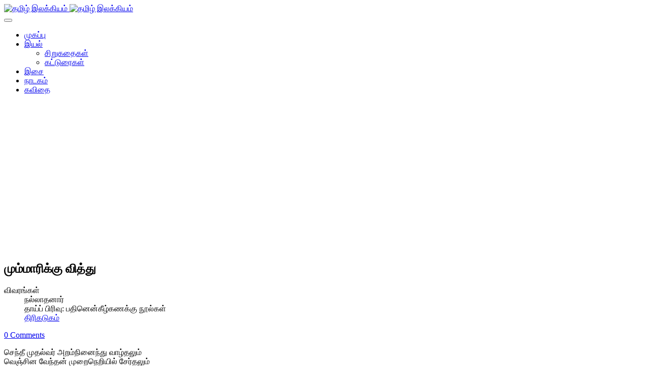

--- FILE ---
content_type: text/html; charset=utf-8
request_url: https://ilakkiyam.com/sangailakkiyam/27-tamil/iyal/sangailakkiyam/pathinenmerkanaku/ettuthogai/kalithogai/1666--
body_size: 5363
content:
<!DOCTYPE html>
<!-- jsn_venture2_pro 1.0.1 -->
<html lang="ta-in"  dir="ltr">
	<head>
				<meta name="viewport" content="width=device-width, initial-scale=1">
		
		<meta charset="utf-8" />
	<base href="https://ilakkiyam.com/sangailakkiyam/27-tamil/iyal/sangailakkiyam/pathinenmerkanaku/ettuthogai/kalithogai/1666--" />
	<meta name="keywords" content="தமிழ் இலக்கியம்,தமிழ்,இலக்கியம்,நூல்,பதினெண் மேற்கணக்கு,பத்துப்பாட்டு,எட்டுத்தொகை,திருக்குறள்,பதினெண் கீழ்க்கணக்கு,ஐம்பெருங்காப்பியங்கள்,ஐஞ்சிறு காப்பியங்கள்" />
	<meta name="author" content="நல்லாதனார்" />
	<meta name="description" content="தமிழ் இலக்கியம் இரண்டாயிரம் ஆண்டுகளுக்கு மேலான தொடர்ச்சி கொண்ட உலகின் சிறந்த இலக்கியங்களில் ஒன்று. வாழ்வின் பல்வேறு கூறுகளை தமிழ் இலக்கியங்கள் இயம்புகின்றன. தமிழ் மொழியில் மரபுரீதியாக 96 இலக்கிய நூல் வகைகள் உண்டு. இன்று தமிழ் மொழியில் பல புது இலக்கிய வகைகள் உருவாக்கப்பட்டு தமிழ் இலக்கியம் விரிந்து செல்கின்றது." />
	<meta name="generator" content="Joomla! - Open Source Content Management" />
	<title>மும்மாரிக்கு வித்து</title>
	
	<link href="/plugins/content/jw_disqus/jw_disqus/tmpl/css/template.css?v=3.7.0" rel="stylesheet" />
	<link href="/components/com_imageshow/assets/css/style.css" rel="stylesheet" />
	<link href="/templates/jsn_venture2_pro/css/bootstrap.css" rel="stylesheet" />
	<link href="/plugins/system/sunfw/assets/3rd-party/bootstrap/flexbt4_custom.css" rel="stylesheet" />
	<link href="/plugins/system/sunfw/assets/3rd-party/font-awesome/css/font-awesome.min.css" rel="stylesheet" />
	<link href="/templates/jsn_venture2_pro/css/template.css" rel="stylesheet" />
	<link href="/templates/jsn_venture2_pro/css/color_98f13708210194c475687be6106a3b84.css" rel="stylesheet" />
	<link href="/templates/jsn_venture2_pro/css/core/layout_98f13708210194c475687be6106a3b84.css" rel="stylesheet" />
	<link href="/templates/jsn_venture2_pro/css/core/general_98f13708210194c475687be6106a3b84.css" rel="stylesheet" />
	<link href="/templates/jsn_venture2_pro/css/core/sections_98f13708210194c475687be6106a3b84.css" rel="stylesheet" />
	<link href="/templates/jsn_venture2_pro/css/core/modules_98f13708210194c475687be6106a3b84.css" rel="stylesheet" />
	<link href="/templates/jsn_venture2_pro/css/core/menu_98f13708210194c475687be6106a3b84.css" rel="stylesheet" />
	<link href="/templates/jsn_venture2_pro/css/custom/custom.css" rel="stylesheet" />
	<link href="https://fonts.googleapis.com/css?family=Open+Sans:300,regular,600,700" rel="stylesheet" />
	<style>
.sunfw-scrollup {background: #3780b3;color: #ffffff;}
	</style>
	<script type="application/json" class="joomla-script-options new">{"csrf.token":"f76f42d7a03c72c6594b134d0487a5df","system.paths":{"root":"","base":""}}</script>
	<script src="/media/system/js/mootools-core.js?1546879e47d59bfdbb925e5d51a05513"></script>
	<script src="/media/system/js/core.js?1546879e47d59bfdbb925e5d51a05513"></script>
	<script src="/media/jui/js/jquery.min.js?1546879e47d59bfdbb925e5d51a05513"></script>
	<script src="/media/jui/js/jquery-noconflict.js?1546879e47d59bfdbb925e5d51a05513"></script>
	<script src="/media/jui/js/jquery-migrate.min.js?1546879e47d59bfdbb925e5d51a05513"></script>
	<script src="/media/system/js/caption.js?1546879e47d59bfdbb925e5d51a05513"></script>
	<script src="/templates/jsn_venture2_pro/assets/bootstrap-sass/assets/javascripts/bootstrap.min.js"></script>
	<script src="/plugins/system/sunfw/assets/joomlashine/site/js/utils.js"></script>
	<script src="/templates/jsn_venture2_pro/js/template.js"></script>
	<script>
jQuery(function($){ initTooltips(); $("body").on("subform-row-add", initTooltips); function initTooltips (event, container) { container = container || document;$(container).find(".hasTooltip").tooltip({"html": true,"container": "body"});} });jQuery(window).on('load',  function() {
				new JCaption('img.caption');
			});SunBlank.initTemplate();
			if (window.MooTools !== undefined) {
				Element.implement({
					hide: function() {
						return this;
					},
					show: function(v) {
						return this;
					},
					slide: function(v) {
						return this;
					}
				});
			}
		
	</script>


		<!-- HTML5 shim and Respond.js for IE8 support of HTML5 elements and media queries -->
		<!--[if lt IE 9]>
		<script src="https://oss.maxcdn.com/html5shiv/3.7.2/html5shiv.min.js"></script>
		<script src="https://oss.maxcdn.com/respond/1.4.2/respond.min.js"></script>
		<![endif]-->

		<!-- Global site tag (gtag.js) - Google Analytics -->
<script async src="https://www.googletagmanager.com/gtag/js?id=UA-12233225-1"></script>
<script>
  window.dataLayer = window.dataLayer || [];
  function gtag(){dataLayer.push(arguments);}
  gtag('js', new Date());

  gtag('config', 'UA-12233225-1');
</script>
	</head>

	
	<body id="sunfw-master" class=" sunfw-direction-ltr  sunfw-com-content sunfw-view-article sunfw-itemid-61">
				<div class="sunfw-switcher setting hidden-lg hidden-md">
			<div class="btn-group" role="group" aria-label="...">
								<a href="#" class="btn" onclick="javascript: SunFwUtils.setTemplateAttribute('jsn_venture2_pro_switcher_','mobile','no'); return false;"><i class="fa fa-desktop" aria-hidden="true"></i></a>
				<a href="#" class="btn active" onclick="javascript: SunFwUtils.setTemplateAttribute('jsn_venture2_pro_switcher_','mobile','yes'); return false;"><i class="fa fa-mobile" aria-hidden="true"></i></a>
							</div>
		</div>
		
		<div id="sunfw-wrapper" class="sunfw-content ">
			<div id="sunfw_section_header" class="sunfw-section sunfw_section_header sw-header"><div class="container"><div id="row_row-0" class="row ">
		<div id="column_column-4" class="col-xs-12 col-sm-2 col-md-2 col-lg-2"><div class="layout-item sunfw-item-logo">
					<div class="sunfw-logo visible-lg visible-md visible-sm visible-xs">
	<a href="/index.php" title="தமிழ் இலக்கியம்"> <img
		class="logo hidden-xs hidden-sm img-responsive "
		alt="தமிழ் இலக்கியம்" src="https://ilakkiyam.com/images/ilakkiyam_en_gwo_45.png"> <img
		class="logo hidden-lg hidden-md img-responsive "
		alt="தமிழ் இலக்கியம்" src="https://ilakkiyam.com/images/ilakkiyam_en_gwo_45.png">
	</a>
</div>
				</div></div>
<div id="column_column-0" class="col-xs-12 col-sm-10 col-md-10 col-lg-10 sw-toggle-type visible-lg visible-md visible-sm visible-xs"><div class="layout-item sunfw-item-menu">
					<div class=" visible-lg visible-md visible-sm visible-xs">
	<nav class="navbar navbar-default sunfw-menu-head sunfwMenuNoneEffect" role="navigation">
				<div class="navbar-header">
					<button type="button" class="navbar-toggle collapsed btn btn-danger" data-toggle="collapse" id="menu_item_menu_mobile" data-target="#menu_item_menu" aria-expanded="false">
						<i aria-hidden="true" class="fa fa-bars"></i>
					</button>
				</div>
				<div class="collapse navbar-collapse sunfw-menu" id="menu_item_menu"><ul class="nav navbar-nav sunfw-tpl-menu"><li class="item-33"><a class="jsn-icon-home clearfix" href="/" ><span data-title="முகப்பு"><span class="menutitle">முகப்பு</span></span></a></li><li class="item-22 parent dropdown-submenu"><a class="jsn-icon-article clearfix dropdown-toggle" href="/iyal" ><span data-title="இயல்"><span class="menutitle">இயல்</span></span><span class="caret"></span></a><ul class="dropdown-menu"><li class="item-159"><a class="clearfix" href="/iyal/sirukathaigal" ><span data-title="சிறுகதைகள்"><span class="menutitle">சிறுகதைகள்</span></span></a></li><li class="item-161"><a class="clearfix" href="/iyal/katturaigal" ><span data-title="கட்டுரைகள்"><span class="menutitle">கட்டுரைகள்</span></span></a></li></ul></li><li class="item-23"><a class="jsn-icon-mobile clearfix" href="/isai" ><span data-title="இசை"><span class="menutitle">இசை</span></span></a></li><li class="item-24"><a class="jsn-icon-display clearfix" href="/nadakam" ><span data-title="நாடகம்"><span class="menutitle">நாடகம்</span></span></a></li><li class="item-146"><a class="jsn-icon-selection clearfix" href="http://kavithai.com" target="_blank"  rel="noopener noreferrer"><span data-title="கவிதை"><span class="menutitle">கவிதை</span></span></a></li></ul></div></nav></div>
				</div></div>	</div></div></div><div id="sunfw_section_main-content" class="sunfw-section sunfw_section_main-content sw-main-content"><div class="container"><div id="row_row-1" class="row sunfw-flex-component">
		<div id="column_column-1" class="col-xs-48 col-sm-9 col-md-9 col-lg-9 flex-md-unordered"><div class="layout-item sunfw-item-page-content">
					<div id="system-message-container">
	</div>

<div class="item-page " itemscope itemtype="https://schema.org/Article">
	<meta itemprop="inLanguage" content="ta-IN" />
	
		
			<div class="page-header">
					<h2 itemprop="name">
				மும்மாரிக்கு வித்து			</h2>
									</div>
					
			<dl class="article-info muted">

	
		<dt class="article-info-term">
							விவரங்கள்					</dt>

					<dd class="createdby" itemprop="author" itemscope itemtype="https://schema.org/Person">
				<i class="fa fa-user"></i>
			<span itemprop="name">நல்லாதனார்</span>	</dd>
<span style="display: none;" itemprop="publisher" itemscope itemtype="https://schema.org/Organization">
	<span itemprop="logo" itemscope itemtype="https://schema.org/ImageObject">
		<meta itemprop="url" content="">
		<meta itemprop="width" content="auto" />
		<meta itemprop="height" content="auto" />
	</span>
	<meta itemprop="name" content="நல்லாதனார்" />
</span>
		
					<dd class="parent-category-name">
	<i class="fa fa-folder-open-o" aria-hidden="true"></i>
				தாய்ப் பிரிவு: <span itemprop="genre">பதினென்கீழ்கணக்கு நூல்கள்</span>	</dd>		
					<dd class="category-name">
	<i class="fa fa-folder-open"></i>
						<a href="/sangailakkiyam/20-tamil/iyal/sangailakkiyam/pathinenkeezhkanakunoolgal/thirikadugam" itemprop="genre">திரிகடுகம்</a>	</dd>		
			
			
		
			</dl>
	
	
				
								<div itemprop="articleBody">
		

<!-- JoomlaWorks "Disqus Comments (for Joomla)" (v3.7.0) starts here -->

<a id="startOfPage"></a>

<!-- Disqus comments counter and anchor link -->
<div class="jwDisqusArticleCounter">
    <span>
        <a class="jwDisqusArticleCounterLink" href="http://ilakkiyam.com/sangailakkiyam/20-tamil/iyal/sangailakkiyam/pathinenkeezhkanakunoolgal/thirikadugam/1666--#disqus_thread" title="Add a comment">
            View Comments        </a>
    </span>
    <div class="clr"></div>
</div>

<p>செந்தீ முதல்வர் அறம்நினைந்து வாழ்தலும்<br />வெஞ்சின வேந்தன் முறைநெறியில் சேர்தலும்<br />பெண்பால் கொழுநன் வழிச்செலவும் இம்மூன்றும்<br />திங்கள்மும் மாரிக்கு வித்து.<br /></p> 
<!-- Disqus comments block -->
<div class="jwDisqusForm">
    
            <div id="disqus_thread"></div>
            <script>
                var disqus_developer = '0';
                var disqus_config = function(){
                    this.page.url = 'http://ilakkiyam.com/sangailakkiyam/20-tamil/iyal/sangailakkiyam/pathinenkeezhkanakunoolgal/thirikadugam/1666--';
                    this.page.identifier = 'e0451edecb_id1666';
                    this.language = 'ta';
                };
                (function() {
                    var d = document, s = d.createElement('script');
                    s.src = 'https://ilakkiyam.disqus.com/embed.js';
                    s.setAttribute('data-timestamp', +new Date());
                    (d.head || d.body).appendChild(s);
                })();
            </script>
            <noscript>
                <a href="https://ilakkiyam.disqus.com/?url=ref_noscript">View the discussion thread.</a>
            </noscript>
                <div id="jwDisqusFormFooter">
        <a id="jwDisqusBackToTop" href="#startOfPage">
            back to top        </a>
        <div class="clr"></div>
    </div>
</div>

<div class="clr"></div>


<!-- JoomlaWorks "Disqus Comments (for Joomla)" (v3.7.0) ends here -->
	</div>

	
	<ul class="pager pagenav">
	<li class="previous">
		<a class="hasTooltip" title="பாவச் செயல்கள்" aria-label="முந்தைய கட்டுரை: பாவச் செயல்கள்" href="/sangailakkiyam/20-tamil/iyal/sangailakkiyam/pathinenkeezhkanakunoolgal/thirikadugam/1665--" rel="prev">
			<span class="icon-chevron-left" aria-hidden="true"></span> <span aria-hidden="true">முந்தைய</span>		</a>
	</li>
	<li class="next">
		<a class="hasTooltip" title="நல்லுலகம் சேராதவர்" aria-label="அடுத்த கட்டுரை: நல்லுலகம் சேராதவர்" href="/sangailakkiyam/20-tamil/iyal/sangailakkiyam/pathinenkeezhkanakunoolgal/thirikadugam/1667--" rel="next">
			<span aria-hidden="true">அடுத்த</span> <span class="icon-chevron-right" aria-hidden="true"></span>		</a>
	</li>
</ul>
							</div>

				</div></div>
<div id="column_column-11" class="col-xs-12 col-sm-3 col-md-3 col-lg-3"><div class="layout-item sunfw-item-module-position">
					<div class="sunfw-pos-right  visible-lg visible-md visible-sm visible-xs">
	<div class="module-style box-dark"><div class="module-title"><h3 class="box-title "><span>முக்கிய இலக்கிய நூல்கள்</span></h3></div><div class="module-body"><ul class="nav menu  menu-treemenu menu-iconmenu menu-richmenu ">
<li class="item-61 current active"><a href="/sangailakkiyam" >சங்க இலக்கியம்</a></li><li class="item-25"><a href="/avaiyar" >ஒளவையார் நூல்கள்</a></li><li class="item-26"><a href="/thirukural" >திருக்குறள்</a></li><li class="item-39"><a href="/thirukovaiyar" >திருக்கோவையார்</a></li><li class="item-123"><a href="/bhrathiyar-padalgal" >பாரதியார் பாடல்கள்</a></li></ul>
</div></div><div class="module-style box-red"><div class="module-title"><h3 class="box-title "><span>பயனாளர் பகுதி</span></h3></div><div class="module-body"><ul class="nav menu menu-treemenu menu-iconmenu menu-richmenu ">
<li class="item-51"><a href="/register" >பதிவு செய்க</a></li><li class="item-52"><a href="/login" >புகுபதிகை</a></li></ul>
</div></div><div class="module-style "><div class="module-body">

<div class="custom"  >
	<script async src="//pagead2.googlesyndication.com/pagead/js/adsbygoogle.js"></script>
<!-- ilakkiyam responsive -->
<ins class="adsbygoogle"
     style="display:block"
     data-ad-client="ca-pub-4658013134207481"
     data-ad-slot="8722105409"
     data-ad-format="auto"></ins>
<script>
(adsbygoogle = window.adsbygoogle || []).push({});
</script></div>
</div></div>
</div>
				</div></div>	</div></div></div><div id="sunfw_section_copyright" class="sunfw-section sunfw_section_copyright "><div class="container-fluid"><div id="row_row-7" class="row ">
		<div id="column_column-15" class="col-xs-12 col-sm-12 col-md-12 col-lg-12"><div class="layout-item sunfw-item-module-position">
					<div class="sunfw-pos-footer  visible-lg visible-md visible-sm visible-xs">
	<div class="module-style "><div class="module-body">

<div class="custom"  >
	<p><a></a><a href="/sangailakkiyam/2-uncategorised/3781-copyright">காப்புரிமை 2014,2015 © தமிழ் இலக்கியம் </a></p></div>
</div></div>
</div>
				</div></div>	</div></div></div>		</div><!--/ #jsn-wrapper -->

					<a href="#" class="sunfw-scrollup position-right ">
								<i class="fa fa-long-arrow-up"></i>
							</a>
			<div style="text-align:center;"><div style="text-align:center;background: #ffffff;max-width: 400px;margin: 0 auto;border-radius: 2px;margin-top: 2px;font-size: 10px;opacity: 0.7;">JSN Venture 2 is designed by <a href="https://www.joomlashine.com" style="color: #009aca;" title="JoomlaShine is the best Joomla templates & extension provider" rel="nofollow" target="_blank">JoomlaShine.com</a> | powered by <a href="https://www.joomlashine.com/joomla-templates/jsn-sunframework.html" title="JSN Sun Framework is the best Joomla template framework" style="color: #009aca;" rel="nofollow" target="_blank">JSN Sun Framework</a></div></div>	
                <!-- JoomlaWorks "Disqus Comments (for Joomla)" (v3.7.0) -->
                <script>var disqus_config = function(){this.language = 'ta';};</script>
                <script id="dsq-count-scr" src="//ilakkiyam.disqus.com/count.js" async></script>
            

</body>
</html>


--- FILE ---
content_type: text/html; charset=utf-8
request_url: https://www.google.com/recaptcha/api2/aframe
body_size: 257
content:
<!DOCTYPE HTML><html><head><meta http-equiv="content-type" content="text/html; charset=UTF-8"></head><body><script nonce="9PQ3LWWKnwiepbEt3C015A">/** Anti-fraud and anti-abuse applications only. See google.com/recaptcha */ try{var clients={'sodar':'https://pagead2.googlesyndication.com/pagead/sodar?'};window.addEventListener("message",function(a){try{if(a.source===window.parent){var b=JSON.parse(a.data);var c=clients[b['id']];if(c){var d=document.createElement('img');d.src=c+b['params']+'&rc='+(localStorage.getItem("rc::a")?sessionStorage.getItem("rc::b"):"");window.document.body.appendChild(d);sessionStorage.setItem("rc::e",parseInt(sessionStorage.getItem("rc::e")||0)+1);localStorage.setItem("rc::h",'1769002086360');}}}catch(b){}});window.parent.postMessage("_grecaptcha_ready", "*");}catch(b){}</script></body></html>

--- FILE ---
content_type: application/javascript; charset=UTF-8
request_url: https://ilakkiyam.disqus.com/count-data.js?2=http%3A%2F%2Filakkiyam.com%2Fsangailakkiyam%2F20-tamil%2Fiyal%2Fsangailakkiyam%2Fpathinenkeezhkanakunoolgal%2Fthirikadugam%2F1666--
body_size: 353
content:
var DISQUSWIDGETS;

if (typeof DISQUSWIDGETS != 'undefined') {
    DISQUSWIDGETS.displayCount({"text":{"and":"and","comments":{"zero":"0 Comments","multiple":"{num} Comments","one":"1 Comment"}},"counts":[{"id":"http:\/\/ilakkiyam.com\/sangailakkiyam\/20-tamil\/iyal\/sangailakkiyam\/pathinenkeezhkanakunoolgal\/thirikadugam\/1666--","comments":0}]});
}